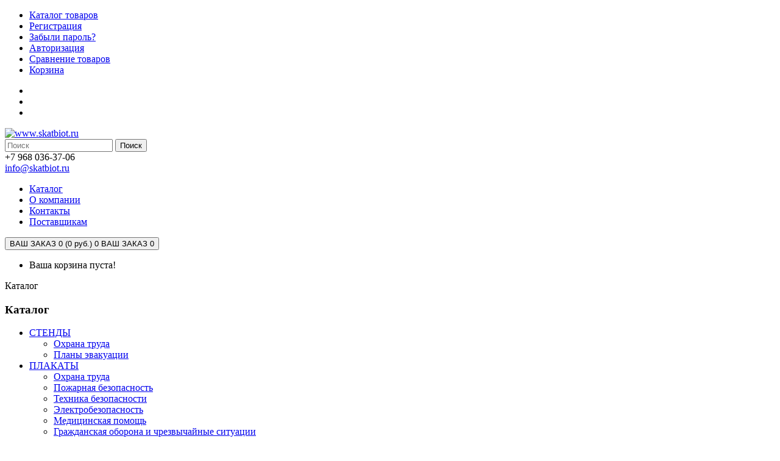

--- FILE ---
content_type: text/html; charset=utf-8
request_url: https://www.skatbiot.ru/catalog/meditsina-okhrana-zdorovya
body_size: 17070
content:

<!DOCTYPE html>
<!--[if IE]><![endif]-->
<!--[if IE 8 ]>
<html dir="ltr" lang="ru" class="ie8"><![endif]-->
<!--[if IE 9 ]>
<html dir="ltr" lang="ru" class="ie9"><![endif]-->
<!--[if (gt IE 9)|!(IE)]><!-->
<html dir="ltr" lang="ru">
<!--<![endif]-->
<head id="header" HeaderLoaded="1"><meta charset="UTF-8" /><meta name="viewport" content="width=device-width, initial-scale=1" /><title>
	Медицина. Охрана здоровья
</title><meta http-equiv="X-UA-Compatible" content="IE=edge" />
<meta name="keywords" content="книги по медицине, книги по охране здоровья, книги по охране здоровья на предприятии, НТД по охране здоровья на предприятии, НТЛ по охране здоровья на предприятии, учебники по охране здоровья на предприятии, правила по охране здоровья на предприятии, брошюры по охране здоровья на предприятии, методические рекомендации по охране здоровья на предприятии, карманные инструкции по охране здоровья на предприятии, медицинские книги, нормативно-техническая литература по охране здоровья на предприятии, нормативно-техническая документация охране здоровья на предприятии, учебные пособия по охране здоровья, книги по охране здоровья, защита здоровья на предприятии книги, Медицина и здоровье книги, медицинская литература, медицинские книги, купить карманные инструкции по охране здоровья на предприятии, "/>

<meta name="description" content="Медицина. Охрана здоровья"/>
<link rel="prefetch" href="/Templates/Shop/Electronic/fonts/material-design.eot" as="font" crossorigin="" /><link rel="prefetch" href="/Templates/Shop/Electronic/fonts/material-design.ttf" as="font" crossorigin="" /><link rel="prefetch" href="/Templates/Shop/Electronic/fonts/material-design.woff" as="font" crossorigin="" /><link rel="prefetch" href="/Templates/Shop/Electronic/fonts/material-design.svg" as="font" crossorigin="" /><link arg="tiny" href="/Templates/Shop/Electronic/stylesheet/common.css?hash=20251122114333" rel="stylesheet" media="screen" type="text/css" /><link arg="tiny" for-reload="1" href="/Templates/Shop/Electronic/stylesheet/editor-design.css?hash=270148934" rel="stylesheet" media="screen" type="text/css" /><link rel="stylesheet" arg="tiny" href="/files/customcss.css?hash=1277334547" />
<link rel="stylesheet" type="text/css" href="/Templates/Shop/Electronic/stylesheet/template-fixes.css" /><script>
    (function(s, t, e, p, f, o, r, m) {
        s[t] = s[t] || {};
        s[t][69362929] = {
            id: "gO4hMki",
            rnd: 69362929,
            popup: true,
            showType: "button",
            overlayColor: "#000000",
            overlayOpacity: 70
        };
        e.async = true;
        e.src = p + f;
        document[m](o)[r](e)
    }(window,"stepFORM_params",document.createElement("script"),document.location.protocol==="https:"?"https:":"http:","//app.stepform.io/api.js?id=gO4hMki","head","appendChild","querySelector"));
</script><meta name="yandex-verification" content="1abc1a9b47d143cb" /><meta name="google-site-verification" content="vBGASTqk-pItt2Do35S_ThVnEDJ1vFVJ3Rpho8vz3LA" /> <meta name="msvalidate.01" content="42BC15238FE561006B64683311133D1E" /><meta name="cmsmagazine" content="71cecb0c42a28db66e326a85dcf11e77" />
<link rel="shortcut icon" href="https://www.skatbiot.ru/favicon.ico?hash=4286">
<link href="https://www.skatbiot.ru/favicon.ico?hash=4286" rel="icon" type="image/x-icon" />
</head>
<body id="body" class="common-home" pageid="6182" template-name="electronic2" catid="2151">
    
    
    <div id='countersBlock' style='display:none'><!-- Yandex.Metrika counter -->
<script type="text/javascript" >
   (function(m,e,t,r,i,k,a){m[i]=m[i]||function(){(m[i].a=m[i].a||[]).push(arguments)};
   m[i].l=1*new Date();k=e.createElement(t),a=e.getElementsByTagName(t)[0],k.async=1,k.src=r,a.parentNode.insertBefore(k,a)})
   (window, document, "script", "https://mc.yandex.ru/metrika/tag.js", "ym");

   ym(61677409, "init", {
        clickmap:true,
        trackLinks:true,
        accurateTrackBounce:true,
        webvisor:true
   });
</script>
<noscript><div><img src="https://mc.yandex.ru/watch/61677409" style="position:absolute; left:-9999px;" alt="" /></div></noscript>
<!-- /Yandex.Metrika counter -->

<!-- Rating Mail.ru counter -->
<script type="text/javascript">
var _tmr = window._tmr || (window._tmr = []);
_tmr.push({id: "3170092", type: "pageView", start: (new Date()).getTime()});
(function (d, w, id) {
  if (d.getElementById(id)) return;
  var ts = d.createElement("script"); ts.type = "text/javascript"; ts.async = true; ts.id = id;
  ts.src = "https://top-fwz1.mail.ru/js/code.js";
  var f = function () {var s = d.getElementsByTagName("script")[0]; s.parentNode.insertBefore(ts, s);};
  if (w.opera == "[object Opera]") { d.addEventListener("DOMContentLoaded", f, false); } else { f(); }
})(document, window, "topmailru-code");
</script><noscript><div>
<img src="https://top-fwz1.mail.ru/counter?id=3170092;js=na" style="border:0;position:absolute;left:-9999px;" alt="Top.Mail.Ru" />
</div></noscript>
<!-- //Rating Mail.ru counter -->

<!-- Top100 (Kraken) Counter -->
<script>
    (function (w, d, c) {
    (w[c] = w[c] || []).push(function() {
        var options = {
            project: 7027277,
        };
        try {
            w.top100Counter = new top100(options);
        } catch(e) { }
    });
    var n = d.getElementsByTagName("script")[0],
    s = d.createElement("script"),
    f = function () { n.parentNode.insertBefore(s, n); };
    s.type = "text/javascript";
    s.async = true;
    s.src =
    (d.location.protocol == "https:" ? "https:" : "http:") +
    "//st.top100.ru/top100/top100.js";

    if (w.opera == "[object Opera]") {
    d.addEventListener("DOMContentLoaded", f, false);
} else { f(); }
})(window, document, "_top100q");
</script>
<noscript>
  <img src="//counter.rambler.ru/top100.cnt?pid=7027277" alt="Топ-100" />
</noscript>
<!-- END Top100 (Kraken) Counter -->

<!-- Global site tag (gtag.js) - Google Analytics -->
<script async src="https://www.googletagmanager.com/gtag/js?id=UA-162910118-1"></script>
<script>
  window.dataLayer = window.dataLayer || [];
  function gtag(){dataLayer.push(arguments);}
  gtag('js', new Date());

  gtag('config', 'UA-162910118-1');
</script>
</div>




    <form name="aspnetForm" method="post" action="meditsina-okhrana-zdorovya" id="aspnetForm" enctype="multipart/form-data">
<div class="aspNetHidden">
<input type="hidden" name="__EVENTTARGET" id="__EVENTTARGET" value="" />
<input type="hidden" name="__EVENTARGUMENT" id="__EVENTARGUMENT" value="" />
<input type="hidden" name="__VIEWSTATE" id="__VIEWSTATE" value="/wEPDwUKLTMxMjE3MzMyNWRknM9ocY5kbL8+kCH+bUvyL5Xx48I=" />
</div>

<script type="text/javascript">
//<![CDATA[
var theForm = document.forms['aspnetForm'];
if (!theForm) {
    theForm = document.aspnetForm;
}
function __doPostBack(eventTarget, eventArgument) {
    if (!theForm.onsubmit || (theForm.onsubmit() != false)) {
        theForm.__EVENTTARGET.value = eventTarget;
        theForm.__EVENTARGUMENT.value = eventArgument;
        theForm.submit();
    }
}
//]]>
</script>


<div class="aspNetHidden">

	<input type="hidden" name="__VIEWSTATEGENERATOR" id="__VIEWSTATEGENERATOR" value="BC322A62" />
	<input type="hidden" name="__EVENTVALIDATION" id="__EVENTVALIDATION" value="/wEdAAOMGnbQL6Pi5fR7ZgZvaEg6RNi+x3Cf87LGOIAD8oxEPyWT/OHKfi9UoUnK9NJ81B7zbLu3y691dxJhpR1rKxMwS/UUMw==" />
</div>
        
        
        
        
<div class="swipe">
    <div class="swipe-menu">
        <ul>
            
                    <li>
                        <a href="/catalog"><i class="fa "></i>Каталог товаров</a>
                        
                    </li>
                
                    <li>
                        <a href="/register"><i class="fa fa-user"></i>Регистрация</a>
                        
                    </li>
                
                    <li>
                        <a href="/restore"><i class="fa fa-unlock-alt"></i>Забыли пароль?</a>
                        
                    </li>
                
                    <li>
                        <a href="/login"><i class="fa fa-lock"></i>Авторизация</a>
                        
                    </li>
                
                    <li>
                        <a href="/compare"><i class="fa fa-bar-chart-o"></i>Сравнение товаров</a>
                        
                    </li>
                
                    <li>
                        <a href="/shopcart"><i class="fa fa-shopping-cart"></i>Корзина</a>
                        
                    </li>
                
        </ul>
    </div>
</div>


        <div id="page">
            <div class="shadow"></div>
            <div class="toprow-1">
                <a class="swipe-control" href="#"><i class="fa fa-align-justify"></i></a>
                
            </div>
            <div ContainerName="HeaderContent" readonly="true">
<header class="header " style="background-blend-mode:normal;">
    <input type="hidden" id="LangID" data-url="" value="111" />
    <input type="hidden" id="MenuHover" value="0" />
    <div id="ctl11_rightTopBlock" class="container link-social-container">
        
        <div id="ctl11_socialBlock" class="box-right" mobile-location="0">
            <ul class="link-social-list">
                
                        <li>
                            <a class=''  href='/account' rel='nofollow'><span class='fa fa-user inner-link-icon'></span></a>
                        </li>
                        <li>
                            <a class=''  href='#' rel='nofollow'><span class='fa empty-icon inner-link-icon'></span></a>
                        </li>
                        <li>
                            <a class=''  href='#' rel='nofollow'><span class='fa empty-icon inner-link-icon'></span></a>
                        </li>
                    
            </ul>
        </div>

    </div>
    
    <div class="container">
        <div class="row">
            <div id="ctl11_logoBlock" class="col-sm-4 col-xs-6">
                <div id="logo" class="logo" style="display: inline-block">
                    <a href="/">
                        <img src='/files/images/logo2.png' class='img-responsive' alt="www.skatbiot.ru" />
                    </a>
                </div>
            </div>

            <div id="ctl11_searchBlock" class="col-sm-5 col-xs-6">
                
                    <div id="search" class="search">
                        <input type="text" autocomplete="off" name="search" value="" placeholder="Поиск">
                        <button type="button" class="button-search">Поиск</button>
                        <div class="clear"></div>
                    </div>
                
                
            </div>

            <div id="ctl11_phoneBlock" class="col-sm-3">
                <div class="phone">
                    <a class=''  href='/contacts' ><i class='empty-icon inner-link-icon'></i></a>
                    <span recalcpos='1' class=''>+7 968 036-37-06<br><a href="mailto:info@skatbiot.ru" >info@skatbiot.ru</a></span>
                </div>
            </div>
        </div>
    </div>


    <div class="container">
        <div class="row">

            <div id="ctl11_leftColCell" class="col-sm-3"></div>
            <div id="ctl11_rigthColCell" class="col-sm-9">
                
                    <nav id="top" class="top_panel">
                        <div id="top-links" class="nav">

                            <ul class="list-inline">
                                
                                        
                                        
                                        
                                            <li class="first ">
                                                <a href="/catalog" ><i class="empty-icon"></i><span>Каталог</span>
                                                    
                                                </a>
                                                
                                            </li>
                                        
                                    
                                        
                                        
                                        
                                            <li class="">
                                                <a href="/about" ><i class=""></i><span>О компании</span>
                                                    
                                                </a>
                                                
                                            </li>
                                        
                                    
                                        
                                        
                                        
                                            <li class="">
                                                <a href="/contacts" ><i class=""></i><span>Контакты</span>
                                                    
                                                </a>
                                                
                                            </li>
                                        
                                    
                                        
                                        
                                        
                                            <li class="">
                                                <a href="/postavschikam" ><i class=""></i><span>Поставщикам</span>
                                                    
                                                </a>
                                                
                                            </li>
                                        
                                    
                </ul>
                            <div id="ctl11_cartHeaderBlock" class="box-cart">
                                
                                
        <div id="cart" class="cart">
            <input type="hidden" id="cartCount" value='0'/>
            <button id="ctl11_cart_mainRep_ctl00_shopCartBtn" type="button" data-toggle="dropdown" data-loading-text="Загрузка..." class="dropdown-toggle">
                <i class="flaticon-shopping232"></i>
                <span id="cart-total" class="cart-total">ВАШ ЗАКАЗ 0 (0 руб.)</span>
                <span id="cart-total2" class="cart-total2 visible-xs">0</span>		<span id="cart-total3" class="cart-total3 hidden-xs">ВАШ ЗАКАЗ 0</span>		<span class="fa fa-angle-down"></span>
            </button>
            <ul class="dropdown-menu pull-right">
                <li id="ctl11_cart_mainRep_ctl00_emptyCartText">
                    <p class="text-center">Ваша корзина пуста!</p>
                </li>
                
                
            </ul>
        </div>
    

                                
                            </div>
            </div>
            </nav>
                
        </div>
    </div>
    </div>
    
</header>
</div>

            <div class="container">
                <div class="row">
                    
                    <div class="col-sm-12">
                        <div ContainerName="MobileMenuContent" readonly="true">
<div id="menu-gadget" class="menu-gadget menu-gadget-catalog" catalog-menuid="17024">
    <div id="menu-icon" class="active">Каталог</div>
    <ul class="menu" style="display: none">
        
                <li>
                    <a href="/catalog/stendi">СТЕНДЫ</a>
                    
                            <ul>
                        
                            <li>
                                <a href="/catalog/plani-evakuatsii-1">Планы эвакуации</a></li>
                        
                            <li>
                                <a href="/catalog/okhrana-truda-1">Охрана труда</a></li>
                        </ul>
                </li>
            
                <li>
                    <a href="/catalog/plakati">ПЛАКАТЫ</a>
                    
                            <ul>
                        
                            <li>
                                <a href="/catalog/go-i-chs">Гражданская оборона и чрезвычайные ситуации</a></li>
                        
                            <li>
                                <a href="/catalog/perekidnie-sistemi">Перекидные системы</a></li>
                        
                            <li>
                                <a href="/catalog/meditsinskaya-pomosch">Медицинская помощь</a></li>
                        
                            <li>
                                <a href="/catalog/pb">Пожарная безопасность</a></li>
                        
                            <li>
                                <a href="/catalog/okhrana-truda">Охрана труда</a></li>
                        
                            <li>
                                <a href="/catalog/elektrobezopasnost">Электробезопасность</a></li>
                        
                            <li>
                                <a href="/catalog/tekhnika-bezopasnosti">Техника безопасности</a></li>
                        
                            <li>
                                <a href="/catalog/bezopasnost-v-stroitelstve">Безопасность в строительстве</a></li>
                        
                            <li>
                                <a href="/catalog/bezopasnost-na-avtotransporte">Безопасность на автотранспорте</a></li>
                        
                            <li>
                                <a href="/catalog/kompyuter-i-bezopasnost">Компьютер и безопасность</a></li>
                        
                            <li>
                                <a href="/catalog/bezopasnost-na-zheleznoy-doroge">Безопасность на железной дороге</a></li>
                        
                            <li>
                                <a href="/catalog/drugoe-1">Другое</a></li>
                        
                            <li>
                                <a href="/catalog/svarochnie-raboti">Сварочные работы</a></li>
                        
                            <li>
                                <a href="/catalog/agitatsionnie-plakati">Агитационные плакаты</a></li>
                        
                            <li>
                                <a href="/catalog/ekologiya-i-okhrana-okruzhayuschey-sredi">Экология и охрана окружающей среды</a></li>
                        
                            <li>
                                <a href="/catalog/bezopasnost-detey">Безопасность детей</a></li>
                        </ul>
                </li>
            
                <li>
                    <a href="/catalog/znaki">Знаки</a>
                    
                </li>
            
                <li>
                    <a href="/catalog/zhurnali-udostovereniya-blanki">Журналы, удостоверения, бланки</a>
                    
                </li>
            
                <li>
                    <a href="/catalog/normativno-tekhnicheskaya-literatura">Нормативно-техническая литература</a>
                    
                            <ul>
                        
                            <li>
                                <a href="/catalog/ofitsialnie-izdaniya-rostekhnadzora">Официальные издания Ростехнадзора</a></li>
                        
                            <li>
                                <a href="/catalog/normativnie-dokumenti">Нормативные документы</a></li>
                        
                            <li>
                                <a href="/catalog/promishlennost-tekhnika-prikladnie-nauki">Промышленность. Техника. Прикладные науки.</a></li>
                        
                            <li>
                                <a href="/catalog/energetika">Энергетика</a></li>
                        
                            <li>
                                <a href="/catalog/grazhdanskaya-oborona-i-cherezvichaynie-situatsii">Гражданская оборона и черезвычайные ситуации</a></li>
                        
                            <li>
                                <a href="/catalog/pozharnaya-bezopasnost-3">Пожарная безопасность</a></li>
                        
                            <li>
                                <a href="/catalog/meditsina-okhrana-zdorovya">Медицина. Охрана здоровья</a></li>
                        
                            <li>
                                <a href="/catalog/okhrana-truda-i-bezopasnost">Охрана труда и безопасность</a></li>
                        
                            <li>
                                <a href="/catalog/zakoni-kodeksi-i-kommentarii">Законы, кодексы и комментарии</a></li>
                        
                            <li>
                                <a href="/catalog/drugoe">Другое</a></li>
                        
                            <li>
                                <a href="/catalog/transport">Транспорт</a></li>
                        </ul>
                </li>
            
                <li>
                    <a href="/catalog/roboti-trenazheri">Роботы-тренажеры</a>
                    
                </li>
            
                <li>
                    <a href="/catalog/multimediynie-posobiya">Мультимедийные пособия</a>
                    
                            <ul>
                        
                            <li>
                                <a href="/catalog/uchebnie-filmi-po-okhrane-truda-i-tekhnike-bezopasnosti">Учебные фильмы по охране труда и технике безопасности</a></li>
                        
                            <li>
                                <a href="/catalog/obuchayuschie-programmi-i-testi-po-tekhnike-bezopasnosti">Обучающие программы и тесты по технике безопасности</a></li>
                        </ul>
                </li>
            
                <li>
                    <a href="/catalog/atlasi-karti">Атласы, Карты</a>
                    
                </li>
            
    </ul>
</div>
</div>
                    </div>
                </div>
            </div>
            <div class="header_modules"></div>
            <div id="container">
                <div class="container">
                    <div class="row">
                        
                        <aside id="leftContentCell" class="col-sm-3 column-left">
                            <div ContainerName="LeftContent" readonly="false">
<div class="box category left-catalog-menu " block-index="0">
    <div class="box-heading">
        <h3><i class="empty-icon"></i>Каталог</h3>
    </div>
    <div class="box-content">
        <div class="box-category">
            <ul class="menu">
                
                        <li class=" ">
                            <a href="/catalog/stendi">СТЕНДЫ</a>
                            
                                    <ul>
                                
                                    <li class=" ">
                                        <a href="/catalog/okhrana-truda-1">Охрана труда</a>
                                        
                                    </li>
                                
                                    <li class=" ">
                                        <a href="/catalog/plani-evakuatsii-1">Планы эвакуации</a>
                                        
                                    </li>
                                </ul>
                        </li>
                    
                        <li class=" ">
                            <a href="/catalog/plakati">ПЛАКАТЫ</a>
                            
                                    <ul>
                                
                                    <li class=" ">
                                        <a href="/catalog/okhrana-truda">Охрана труда</a>
                                        
                                    </li>
                                
                                    <li class=" ">
                                        <a href="/catalog/pb">Пожарная безопасность</a>
                                        
                                    </li>
                                
                                    <li class=" ">
                                        <a href="/catalog/tekhnika-bezopasnosti">Техника безопасности</a>
                                        
                                    </li>
                                
                                    <li class=" ">
                                        <a href="/catalog/elektrobezopasnost">Электробезопасность</a>
                                        
                                    </li>
                                
                                    <li class=" ">
                                        <a href="/catalog/meditsinskaya-pomosch">Медицинская помощь</a>
                                        
                                    </li>
                                
                                    <li class=" ">
                                        <a href="/catalog/go-i-chs">Гражданская оборона и чрезвычайные ситуации</a>
                                        
                                    </li>
                                
                                    <li class=" ">
                                        <a href="/catalog/bezopasnost-v-stroitelstve">Безопасность в строительстве</a>
                                        
                                    </li>
                                
                                    <li class=" ">
                                        <a href="/catalog/kompyuter-i-bezopasnost">Компьютер и безопасность</a>
                                        
                                    </li>
                                
                                    <li class=" ">
                                        <a href="/catalog/ekologiya-i-okhrana-okruzhayuschey-sredi">Экология и охрана окружающей среды</a>
                                        
                                    </li>
                                
                                    <li class=" ">
                                        <a href="/catalog/bezopasnost-na-avtotransporte">Безопасность на автотранспорте</a>
                                        
                                    </li>
                                
                                    <li class=" ">
                                        <a href="/catalog/bezopasnost-na-zheleznoy-doroge">Безопасность на железной дороге</a>
                                        
                                    </li>
                                
                                    <li class=" ">
                                        <a href="/catalog/svarochnie-raboti">Сварочные работы</a>
                                        
                                    </li>
                                
                                    <li class=" ">
                                        <a href="/catalog/agitatsionnie-plakati">Агитационные плакаты</a>
                                        
                                    </li>
                                
                                    <li class=" ">
                                        <a href="/catalog/bezopasnost-detey">Безопасность детей</a>
                                        
                                    </li>
                                
                                    <li class=" ">
                                        <a href="/catalog/drugoe-1">Другое</a>
                                        
                                    </li>
                                
                                    <li class=" ">
                                        <a href="/catalog/perekidnie-sistemi">Перекидные системы</a>
                                        
                                    </li>
                                </ul>
                        </li>
                    
                        <li class=" ">
                            <a href="/catalog/znaki">Знаки</a>
                            
                        </li>
                    
                        <li class=" ">
                            <a href="/catalog/zhurnali-udostovereniya-blanki">Журналы, удостоверения, бланки</a>
                            
                        </li>
                    
                        <li class="active ">
                            <a href="/catalog/normativno-tekhnicheskaya-literatura">Нормативно-техническая литература</a>
                            
                                    <ul>
                                
                                    <li class=" ">
                                        <a href="/catalog/ofitsialnie-izdaniya-rostekhnadzora">Официальные издания Ростехнадзора</a>
                                        
                                                <ul>
                                            
                                                <li class="">
                                                    <a href="/catalog/neseriynie-izdaniya">Нормативные документы. Тематические сборники и рекомендации</a></li>
                                            
                                                <li class="">
                                                    <a href="/catalog/seriya-03">Серия 03. Документы межотраслевого применения по вопросам промышленной безопасности и охраны недр</a></li>
                                            
                                                <li class="">
                                                    <a href="/catalog/dokumenti-po-bezopasnosti-nadzornoy-i-razreshitelnoy-deyatelnosti-v-ugolnoy-promishlennosti">Серия 05. Документы по безопасности, надзорной и разрешительной деятельности в угольной промышленности</a></li>
                                            
                                                <li class="">
                                                    <a href="/catalog/dokumenti-po-bezopasnosti-nadzornoy-i-razreshitelnoy-deyatelnosti-v-gornorudnoy-promishlennosti">Серия 06. Документы по безопасности, надзорной и разрешительной деятельности в горнорудной промышленности</a></li>
                                            
                                                <li class="">
                                                    <a href="/catalog/dokumenti-po-voprosam-okhrani-nedr-i-geologo-marksheyderskogo-kontrolya">Серия 07. Документы по вопросам охраны недр и геолого-маркшейдерского контроля</a></li>
                                            
                                                <li class="">
                                                    <a href="/catalog/dokumenti-po-bezopasnosti-nadzornoy-i-razreshitelnoy-deyatelnosti-v-neftyanoy-i-gazovoy-promishlennosti">Серия 08. Документы по безопасности, надзорной и разрешительной деятельности в нефтяной и газовой промышленности</a></li>
                                            
                                                <li class="">
                                                    <a href="/catalog/dokumenti-po-bezopasnosti-nadzornoy-i-razreshitelnoy-deyatelnosti-v-khimicheskoy-neftekhimicheskoy-i-neftepererabativayu">Серия 09. Документы по безопасности, надзорной и разрешительной деятельности в химической, нефтехимической и нефтеперерабатывающей пром-ти</a></li>
                                            
                                                <li class="">
                                                    <a href="/catalog/dokumenti-po-bezopasnosti-nadzornoy-i-razreshitelnoy-deyatelnosti-v-oblasti-nadzora-za-podemnimi-sooruzheniyami">Серия 10. Документы по безопасности, надзорной и разрешительной деятельности в области надзора за подъемными сооружениями</a></li>
                                            
                                                <li class="">
                                                    <a href="/catalog/dokumenti-po-bezopasnosti-nadzornoy-i-razreshitelnoy-deyatelnosti-v-metallurgicheskoy-promishlennosti">Серия 11. Документы по безопасности, надзорной и разрешительной деятельности в металлургической промышленности</a></li>
                                            
                                                <li class="">
                                                    <a href="/catalog/dokumenti-po-bezopasnosti-nadzornoy-i-razreshitelnoy-deyatelnosti-v-gazovom-khozyaystve">Серия 12. Документы по безопасности, надзорной и разрешительной деятельности в газовом хозяйстве</a></li>
                                            
                                                <li class="">
                                                    <a href="/catalog/dokumenti-po-bezopasnosti-nadzornoy-i-razreshitelnoy-deyatelnosti-v-oblasti-vzrivnikh-rabot-i-izgotovleniya-vzrivchatikh">Серия 13. Документы по безопасности, надзорной и разрешительной деятельности в области взрывных работ и изготовления взрывчатых материалов</a></li>
                                            
                                                <li class="">
                                                    <a href="/catalog/dokumenti-po-bezopasnosti-nadzornoy-i-razreshitelnoy-deyatelnosti-na-predpriyatiyakh-po-khraneniyu-i-pererabotke-zerna">Серия 14. Документы по безопасности, надзорной и разрешительной деятельности на предприятиях по хранению и переработке зерна</a></li>
                                            
                                                <li class="">
                                                    <a href="/catalog/dokumenti-po-bezopasnosti-nadzornoy-i-razreshitelnoy-deyatelnosti-v-oblasti-transportirovaniya-opasnikh-veschestv">Серия 15. Документы по безопасности, надзорной и разрешительной деятельности в области транспортирования опасных веществ</a></li>
                                            
                                                <li class="">
                                                    <a href="/catalog/dokumenti-po-nadzoru-v-elektroenergetike">Серия 17. Документы по надзору в электроэнергетике</a></li>
                                            
                                                <li class="">
                                                    <a href="/catalog/dokumenti-po-bezopasnosti-nadzornoy-i-razreshitelnoy-deyatelnosti-v-oblasti-stroitelstva">Серия 18. Документы по безопасности, надзорной и разрешительной деятельности в области строительства</a></li>
                                            
                                                <li class="">
                                                    <a href="/catalog/pozharnaya-bezopasnost-1">Серия 19. Пожарная безопасность</a></li>
                                            
                                                <li class="">
                                                    <a href="/catalog/dokumenti-po-kotlonadzoru">Серия 20. Документы по котлонадзору</a></li>
                                            
                                                <li class="">
                                                    <a href="/catalog/registratsiya-opasnikh-proizvodstvennikh-obektov-i-gidrotekhnicheskikh-sooruzheniy">Серия 21. Регистрация опасных производственных объектов и гидротехнических сооружений</a></li>
                                            
                                                <li class="">
                                                    <a href="/catalog/litsenzirovanie-vidov-deyatelnosti-v-sfere-tekhnologicheskogo-i-ekologicheskogo-nadzora">Серия 22. Лицензирование видов деятельности в сфере технологического и экологического надзора</a></li>
                                            
                                                <li class="">
                                                    <a href="/catalog/podgotovka-i-attestatsiya-rabotnikov-organizatsiy-podnadzornikh-federalnoy-sluzhbe-po-ekologicheskomu-tekhn-mu-i-atomnom">Серия 24. Подготовка и аттестация работников организаций, поднадзорных Федеральной службе по экологическому, техн-му и атомному надзору</a></li>
                                            
                                                <li class="">
                                                    <a href="/catalog/dokumenti-po-bezopasnosti-gidrotekhnicheskikh-sooruzheniy">Серия 25. Документы по безопасности гидротехнических сооружений</a></li>
                                            
                                                <li class="">
                                                    <a href="/catalog/ekspertiza-promishlennoy-bezopasnosti">Серия 26. Экспертиза промышленной безопасности</a></li>
                                            
                                                <li class="">
                                                    <a href="/catalog/deklarirovanie-promishlennoy-bezopasnosti-i-otsenka-riska">Серия 27. Декларирование промышленной безопасности и оценка риска</a></li>
                                            
                                                <li class="">
                                                    <a href="/catalog/nerazrushayuschiy-kontrol">Серия 28. Неразрушающий контроль</a></li>
                                            
                                                <li class="">
                                                    <a href="/catalog/rassledovanie-i-uchet-avariy-i-neschastnikh-sluchaev">Серия 29. Расследование и учет аварий и несчастных случаев</a></li>
                                            
                                                <li class="">
                                                    <a href="/catalog/edinaya-sistema-otsenki-sootvetstviya-na-obektakh-podkontrolnikh-rostekhnadzoru">Серия 32. Единая система оценки соответствия на объектах, подконтрольных Ростехнадзору.</a></li>
                                            </ul>
                                    </li>
                                
                                    <li class=" ">
                                        <a href="/catalog/energetika">Энергетика</a>
                                        
                                    </li>
                                
                                    <li class=" ">
                                        <a href="/catalog/okhrana-truda-i-bezopasnost">Охрана труда и безопасность</a>
                                        
                                    </li>
                                
                                    <li class=" ">
                                        <a href="/catalog/pozharnaya-bezopasnost-3">Пожарная безопасность</a>
                                        
                                    </li>
                                
                                    <li class=" ">
                                        <a href="/catalog/grazhdanskaya-oborona-i-cherezvichaynie-situatsii">Гражданская оборона и черезвычайные ситуации</a>
                                        
                                    </li>
                                
                                    <li class=" ">
                                        <a href="/catalog/promishlennost-tekhnika-prikladnie-nauki">Промышленность. Техника. Прикладные науки.</a>
                                        
                                    </li>
                                
                                    <li class=" ">
                                        <a href="/catalog/transport">Транспорт</a>
                                        
                                    </li>
                                
                                    <li class="active current">
                                        <a href="/catalog/meditsina-okhrana-zdorovya">Медицина. Охрана здоровья</a>
                                        
                                    </li>
                                
                                    <li class=" ">
                                        <a href="/catalog/zakoni-kodeksi-i-kommentarii">Законы, кодексы и комментарии</a>
                                        
                                    </li>
                                
                                    <li class=" ">
                                        <a href="/catalog/normativnie-dokumenti">Нормативные документы</a>
                                        
                                    </li>
                                
                                    <li class=" ">
                                        <a href="/catalog/drugoe">Другое</a>
                                        
                                    </li>
                                </ul>
                        </li>
                    
                        <li class=" ">
                            <a href="/catalog/roboti-trenazheri">Роботы-тренажеры</a>
                            
                        </li>
                    
                        <li class=" ">
                            <a href="/catalog/multimediynie-posobiya">Мультимедийные пособия</a>
                            
                                    <ul>
                                
                                    <li class=" ">
                                        <a href="/catalog/obuchayuschie-programmi-i-testi-po-tekhnike-bezopasnosti">Обучающие программы и тесты по технике безопасности</a>
                                        
                                    </li>
                                
                                    <li class=" ">
                                        <a href="/catalog/uchebnie-filmi-po-okhrane-truda-i-tekhnike-bezopasnosti">Учебные фильмы по охране труда и технике безопасности</a>
                                        
                                    </li>
                                </ul>
                        </li>
                    
                        <li class=" ">
                            <a href="/catalog/atlasi-karti">Атласы, Карты</a>
                            
                        </li>
                    
            </ul>
        </div>
    </div>
</div>

</div>
                        </aside>
                        <div id="mainContentCell" class="col-sm-9 column-center common-page-content" page-id="6182" cat-id="2151">
                            <div ContainerName="MainContent" readonly="false"><ul id="ctl21_crumbs_crumb" class="breadcrumb " blockid="18103">
    <li>
        <a href="/" id="ctl21_crumbs_mainLink">Главная страница</a>
    </li>
    
            <li>
                <a href="/catalog">Каталог</a>
            </li>
        
            <li>
                <a href="/catalog/normativno-tekhnicheskaya-literatura">Нормативно-техническая литература</a>
            </li>
        
            <li>
                <a href="/catalog/meditsina-okhrana-zdorovya">Медицина. Охрана здоровья</a>
            </li>
        
</ul>

<h1>Медицина. Охрана здоровья</h1><div id="ctl21_catDescr" class="row cat-descr-row" style="margin-bottom:30px;">
            
            <div class="col-sm-10">
                
                
            </div>
            <b><b></b></b>
        </div>
    



<link rel="stylesheet" type="text/css" href="/atilekt/js/ion.rangeSlider-2.2.0/css/ion.rangeSlider.css" />
<link rel="stylesheet" type="text/css" href="/atilekt/js/ion.rangeSlider-2.2.0/css/ion.rangeSlider.skinModern.css" />
<link rel="stylesheet" type="text/css" href="/atilekt/js/mCustomScrollbar/jquery.mCustomScrollbar.css">

<input type="hidden" id="filter-btn-text" value="Поиск"/>
<div id="ctl21_ctl02_filterBlock" class="row product-filter-block">
    
            <div class="product-filter-item col-lg-4 col-md-4 col-sm-4 col-xs-12">
                <div id="ctl21_ctl02_filterRep_ctl00_filterBody" class="product-filter-body" arg="49">
                    <div class="product-filter-header">
                        <span class="product-filter-header-text">
                            Тип издания
                        </span>


                        


                        <div class="filter-ctrls-cell">
                            

                            <a class="product-filter-toggler" title='Свернуть/развернуть'>
                                <i class="fa fa-angle-down"></i>
                            </a>
                        </div>

                    </div>
                    <div class="product-filter-content">
                        
<div class="filter-group cbx-filter-group">
    <input name="ctl21$ctl02$filterRep$ctl00$ctl01$filterValue" type="hidden" id="ctl21_ctl02_filterRep_ctl00_ctl01_filterValue" def="" />
    
            <label>
                <input type="checkbox"  value="Инструкция" /><span>Инструкция</span></label>
            <br />
        
            <label>
                <input type="checkbox"  value="Памятка" /><span>Памятка</span></label>
            <br />
        
            <label>
                <input type="checkbox"  value="Правила" /><span>Правила</span></label>
            <br />
        
</div>

                        
                        <a class="filter-btn" arg="49" href="javascript:__doPostBack(&#39;ctl21$ctl02$filterRep$ctl00$ctl02&#39;,&#39;&#39;)">Поиск</a>
                    </div>

                </div>
            </div>
        
</div>
    <div id="ctl21_productList_prodsControls">
    <div class="product-filter clearfix">
        <div class="row">
            <div class="col-md-2">
                <label class="control-label" for="input-sort">
                    Сортировка:
                    
                </label>
            </div>
            <div class="col-md-3">
                
            <select id="input-sort" class="form-control" onchange="changeOrder(this)">
                
                        <option value="0" selected='selected'>По умолчанию</option>
                    
                        <option value="1" >Название (А - Я)</option>
                    
                        <option value="2" >Название (Я - А)</option>
                    
                        <option value="3" >Цена (низкая > высокая)</option>
                    
                        <option value="4" >Цена (высокая > низкая)</option>
                    
                        <option value="5" >Производитель (А - Я)</option>
                    
                        <option value="6" >Производитель (Я - А)</option>
                    
            </select>
            
            </div>
            <div class="col-md-2">
                <label class="control-label" for="input-limit">
                    На странице:
                    
                    
                </label>
            </div>
            <div class="col-md-2">
                <select id="input-limit" class="form-control" onchange="changePager(this, 'Pager')">
                    
                            <option value="6" >6</option>
                        
                            <option value="12" selected='selected'>12</option>
                        
                            <option value="25" >25</option>
                        
                            <option value="50" >50</option>
                        
                            <option value="100" >100</option>
                        
                </select>
            </div>
            <div class="col-md-3 text-right">
            <div class="button-view">
                <button type="button" id="list-view" class="btn btn-default" data-toggle="tooltip" title="" data-original-title="Список"><i class="fa fa-th-list"></i></button>
                <button type="button" id="grid-view" class="btn btn-default active" data-toggle="tooltip" title="" data-original-title="Сетка"><i class="fa fa-th"></i></button>
            </div>
            </div>
        </div>
    </div>
    <div class="nav-cat clearfix">
        <div class="pull-left">
            
        </div>
    


        <div class="pull-right">
            <a href="/compare" id="compare-total">
                Сравнение товаров
                
                (0)                        <i class="fa fa-chevron-right"></i>
            </a>
        </div>
    </div>
</div>
<div id="ctl21_productList_productBlock" class="thumbs-list row " block-id="17027">
    
            
            <div class="product-layout col-lg-4 col-md-4 col-sm-4 col-xs-12">
                <div class="product-thumb maxheight1 " productid="3521" itemscope itemtype="http://schema.org/Product">
                    
                    <div class="image noscale">
                        <a href="/catalog/meditsina-okhrana-zdorovya/instruktsiya-po-okazaniyu-pervoy-pomoschi-pri-neschastnom-sluchae-na-proizvodstve">
                            
                            <img itemprop="image" src="/Templates/Shop/Electronic/images/preload-256.gif" data-src="/catalog/product/instruktsiya-po-okazaniyu-pervoy-pomoschi-pri-neschastnom-sluchae-na-proizvodstve-w256-h256.jpg"
                                alt="Инструкция по оказанию первой помощи при несчастных случаях на производстве. Утверждена ОАО РАО ЕЭС России 21.06.2007 г."
                                title="Инструкция по оказанию первой помощи при несчастных случаях на производстве. Утверждена ОАО РАО ЕЭС России 21.06.2007 г."
                                class="img-responsive lazy" />
                        </a>
                    </div>
                    <div class="cart-controls">
                        <div class="caption">

                            <div class="price price-product" itemprop="offers" itemscope itemtype="http://schema.org/Offer">
                                <meta itemprop="price" content="345">
                                <meta itemprop="priceCurrency" content="RUB">
                                <link itemprop="availability" href="http://schema.org/PreOrder" />
                                <span class="price-new ">345 р.</span>
                                
                            </div>
                            
                            
                            
                            <div class="name name-product" itemprop="name">
                                <a href="/catalog/meditsina-okhrana-zdorovya/instruktsiya-po-okazaniyu-pervoy-pomoschi-pri-neschastnom-sluchae-na-proizvodstve"><b>Инструкция по оказанию первой помощи при несчастных случаях на производстве. Утверждена ОАО "РАО ЕЭС России" 21.06.2007 г.</b></a>
                            </div>
                            
                                <div class="description">Инструкция разработана в соответствии с Государственным общеобразовательным стандартом Российской Федерации...</div>
                                <meta itemprop="description" content="Инструкция разработана в соответствии с Государственным общеобразовательным стандартом Российской Федерации и Атласом добровольного спасателя, рекомендованным МЧС России для массового обучения населения, личного состава спасательных служб, персонала опасных видов производства и транспорта навыкам оказания первой помощи на месте происшествия. Содержание Соблюдение собственной безопасности Спуск пострадавшего с высоты Действия в первые секунды оказания помощи Действия при обнаружении признаков биологической..." />
                            
                        </div>
                        <div class="cart-button has-quantity ">
                            <div class="btn-add-block">
                                <div class="product-quantity-inline">
                                    <span>
                                        <div class="spinner_wrapper">
                                            <div class="input-group spinner">
                                                <div class="input-group-btn-vertical">
                                                    <button type="button" class="spinner-minus" onclick="return changeSpinner(this)">-</button>
                                                    <input type="text" value="60" readonly="readonly" min-value="60">
                                                    <button type="button" class="spinner-plus" onclick="return changeSpinner(this)">+</button>
                                                </div>
                                            </div>
                                        </div>
                                    </span>
                                </div>

                                <div id="ctl21_productList_productRep_ctl00_buyCell" style="display: inline-block">
                                    <button class="btn btn-add " type="button" data-toggle="tooltip"
                                        title="ЗАКАЗАТЬ"
                                        onclick="cart.add('3521');">
                                        

                                        <i class='flaticon-shopping232'></i>
                                    </button>
                                </div>
                            </div>
                            <div class="btn-compare-block">
                                <button class="btn btn-icon" type="button" data-toggle="tooltip"
                                    title="В закладки"
                                    onclick="wishlist.add('3521');">
                                    <i
                                        class="fa fa-heart"></i>
                                </button>

                                <button class="btn btn-icon" type="button" data-toggle="tooltip"
                                    title="Сравнение товаров"
                                    onclick="compare.add('3521');">
                                    <i
                                        class="flaticon-attachment19"></i>
                                </button>
                            </div>
                        </div>
                    </div>
                    <div class="clear"></div>
                </div>
            </div>
        
            
            <div class="product-layout col-lg-4 col-md-4 col-sm-4 col-xs-12">
                <div class="product-thumb maxheight1 " productid="3247" itemscope itemtype="http://schema.org/Product">
                    
                    <div class="image noscale">
                        <a href="/catalog/meditsina-okhrana-zdorovya/elektrotravmatizm-i-pervaya-dovrachebnaya-pomosch">
                            
                            <img itemprop="image" src="/Templates/Shop/Electronic/images/preload-256.gif" data-src="/catalog/product/elektrotravmatizm-i-pervaya-dovrachebnaya-pomosch-w256-h256.jpg"
                                alt="Электротравматизм и первая доврачебная помощь"
                                title="Электротравматизм и первая доврачебная помощь"
                                class="img-responsive lazy" />
                        </a>
                    </div>
                    <div class="cart-controls">
                        <div class="caption">

                            <div class="price price-product" itemprop="offers" itemscope itemtype="http://schema.org/Offer">
                                <meta itemprop="price" content="278">
                                <meta itemprop="priceCurrency" content="RUB">
                                <link itemprop="availability" href="http://schema.org/SoldOut" />
                                <span class="price-new ">278 р.</span>
                                
                            </div>
                            
                            
                            
                            <div class="name name-product" itemprop="name">
                                <a href="/catalog/meditsina-okhrana-zdorovya/elektrotravmatizm-i-pervaya-dovrachebnaya-pomosch"><b>Электротравматизм и первая доврачебная помощь</b></a>
                            </div>
                            
                                <div class="description">Памятка для лиц, обслуживающих низковольтные электроустановки в производственных и бытовых условиях,...</div>
                                <meta itemprop="description" content="Памятка для лиц, обслуживающих низковольтные электроустановки в производственных и бытовых условиях, содержит сведения о поражающем действии электрического тока, его воздействии на организм человека, видах травм. Приведены техника реанимационных мероприятий при наступлении внезапной (клинической) смерти и другие способы оказания доврачебной помощи пострадавшим." />
                            
                        </div>
                        <div class="cart-button has-quantity ">
                            
                            <div class="btn-compare-block">
                                <button class="btn btn-icon" type="button" data-toggle="tooltip"
                                    title="В закладки"
                                    onclick="wishlist.add('3247');">
                                    <i
                                        class="fa fa-heart"></i>
                                </button>

                                <button class="btn btn-icon" type="button" data-toggle="tooltip"
                                    title="Сравнение товаров"
                                    onclick="compare.add('3247');">
                                    <i
                                        class="flaticon-attachment19"></i>
                                </button>
                            </div>
                        </div>
                    </div>
                    <div class="clear"></div>
                </div>
            </div>
        
            
            <div class="product-layout col-lg-4 col-md-4 col-sm-4 col-xs-12">
                <div class="product-thumb maxheight1 " productid="3754" itemscope itemtype="http://schema.org/Product">
                    
                    <div class="image noscale">
                        <a href="/catalog/meditsina-okhrana-zdorovya/okazanie-pervoy-pomoschi-postradavshim-ekstrennaya-dopsikhologicheskaya-pomosch">
                            
                            <img itemprop="image" src="/Templates/Shop/Electronic/images/preload-256.gif" data-src="/catalog/product/okazanie-pervoy-pomoschi-postradavshim-ekstrennaya-dopsikhologicheskaya-pomosch-w256-h256.jpg"
                                alt="Оказание первой помощи пострадавшим. Экстренная допсихологическая помощь. иллюстр. "
                                title="Оказание первой помощи пострадавшим. Экстренная допсихологическая помощь. иллюстр. "
                                class="img-responsive lazy" />
                        </a>
                    </div>
                    <div class="cart-controls">
                        <div class="caption">

                            <div class="price price-product" itemprop="offers" itemscope itemtype="http://schema.org/Offer">
                                <meta itemprop="price" content="0">
                                <meta itemprop="priceCurrency" content="RUB">
                                <link itemprop="availability" href="http://schema.org/SoldOut" />
                                <span class="price-new ">0 руб.</span>
                                
                            </div>
                            
                            
                            
                            <div class="name name-product" itemprop="name">
                                <a href="/catalog/meditsina-okhrana-zdorovya/okazanie-pervoy-pomoschi-postradavshim-ekstrennaya-dopsikhologicheskaya-pomosch"><b>Оказание первой помощи пострадавшим. Экстренная допсихологическая помощь. иллюстр. </b></a>
                            </div>
                            
                                <div class="description">В сборник вошли два пособия, разработанные МЧС России и опубликованныена сайте www.mchs.gov.ru, в которых...</div>
                                <meta itemprop="description" content="В сборник вошли два пособия, разработанные МЧС России и опубликованныена сайте www.mchs.gov.ru, в которых изложены порядок, правила и приемы оказания первой помощи пострадавшим." />
                            
                        </div>
                        <div class="cart-button has-quantity ">
                            
                            <div class="btn-compare-block">
                                <button class="btn btn-icon" type="button" data-toggle="tooltip"
                                    title="В закладки"
                                    onclick="wishlist.add('3754');">
                                    <i
                                        class="fa fa-heart"></i>
                                </button>

                                <button class="btn btn-icon" type="button" data-toggle="tooltip"
                                    title="Сравнение товаров"
                                    onclick="compare.add('3754');">
                                    <i
                                        class="flaticon-attachment19"></i>
                                </button>
                            </div>
                        </div>
                    </div>
                    <div class="clear"></div>
                </div>
            </div>
        

</div>
<div class="row" style="margin-bottom: 20px">
    <div class="col-sm-12 text-left">
        
    </div>
    
</div>



</div>
                        </div>
                    </div>
                </div>
            </div>
            <div class="content_bottom">
                <div class="box_html ">
                    <div class="container">
                        <div class="row">
                            <div ContainerName="BottomContent" readonly="false"></div>
                        </div>
                    </div>
                </div>
            </div>
            <footer>
                <div ContainerName="FooterContent" readonly="true">
<div class="container ">
    <div class="row">
        <div class="col-sm-12">
            <div class="footer-line footer-line-upper"></div>
        </div>
        <div id="ctl24_footerCell1" class="col-lg-2 col-md-2 col-sm-4 footer-container">
            <div class="footer_box">
                <h5>
                    <br data-mce-bogus="1">
                </h5>
                <div  class=''><ul class="list-unstyled"><li><a href="/about" >﻿O компании</a></li></ul></div>
            </div>
        </div>
        <div id="ctl24_footerCell2" class="col-lg-2 col-md-2 col-sm-4 footer-container">
            <div class="footer_box">
                <h5>
                    <br data-mce-bogus="1">
                </h5>
                <ul class="list-unstyled"><li><a href="/contacts" >﻿Связаться с нами</a></li><li></li></ul>
            </div>
        </div>
        <div id="ctl24_footerCell3" class="col-lg-2 col-md-2 col-sm-4 footer-container">
            <div class="footer_box">
                <h5>
                    <br data-mce-bogus="1">
                </h5>
                <ul class="list-unstyled"><li><a href="/politika-konfidentsialnosti" >﻿Политика конфиденциальности</a></li></ul>

            </div>
        </div>
        <div id="ctl24_footerCell4" class="col-lg-2 col-md-2 col-sm-4 footer-container">
            <div class="footer_box">
                <h5>
                    <br data-mce-bogus="1">
                </h5>
                
            </div>
        </div>
        
        
        
            <div class="col-sm-1 footer-container footer-line-vertical"></div>
            <div class="col-lg-2 col-md-2 col-sm-4 border footer-container">
                <div class="footer_box">
                    <h5>
                        <br data-mce-bogus="1">
                    </h5>

                    <ul class="list-unstyled social">
                        
                                <li>
                                    <div >
                             <a rel="nofollow" href='mailto:info@skatbiot.ru' ><span class="fa fa-envelope-o"></span>info@skatbiot.ru</a>
                        </div>
                                </li>
                                <li>
                                    <div >
                             <a rel="nofollow" href='tel:+79680363706' ><span class="fa fa-phone"></span>+7 968 036-37-06</a>
                        </div>
                                </li>
                                <li>
                                    <div >
                             <a rel="nofollow" href='' ><span class="fa empty-icon"></span></a>
                        </div>
                                </li>
                            
                    </ul>
                </div>
            </div>
        
        <div class="clear"></div>
    </div>
</div>
<div class="copyright">
    <div class="container">
        <div class="row">
            <div class="col-sm-12">
                <div class="footer-line"></div>
            </div>
        </div>
        
        
        
        Создание сайта <a  href="https://atilekt.ru/">Студия Атилект</a>
        
            <div style="float: right"><small>Powered by <a href="http://atilekt.net" target="_blank">Atilekt.NET</a></small></div>
        
    </div>
</div>
</div>
            </footer>
        </div>
        
    </form>
    <script src="/Templates/Shop/Electronic/javascript/jquery/jquery-2.1.1.min.js?hash=20250926002048" type="text/javascript"></script>
    
    
    <script src="/Templates/Shop/Electronic/javascript/bootstrap/js/bootstrap.min.js?hash=20250926002049" type="text/javascript"></script>
    <script src="/Templates/Shop/Electronic/javascript/framework.js?hash=20250926004803" type="text/javascript"></script>
    
    
    <script src="/Templates/Shop/Electronic/javascript/bottom.js?hash=20251127141902" type="text/javascript"></script>
    <input type='hidden' id='captchaClientKey' value='ysc1_vMovMa6pCvcDKOTwSB5NXDHNPSJCceJHKZ0LPVZDdb6abafa'/>
    
    <script src="/atilekt/js/ion.rangeSlider-2.2.0/js/ion-rangeSlider/ion.rangeSlider.min.js?hash=20211201211149"></script><script src="/atilekt/js/mCustomScrollbar/jquery.mCustomScrollbar.js?hash=20211201211125" type="text/javascript"></script><script src="/atilekt/handlers/shop/filter/filter.js?hash=20230225185418" type="text/javascript"></script>
    
    
    
</body>
<!-- Работает на АТИЛЕКТ -->
<!--ATILEKT-ENGINE-CMS-->
</html>
